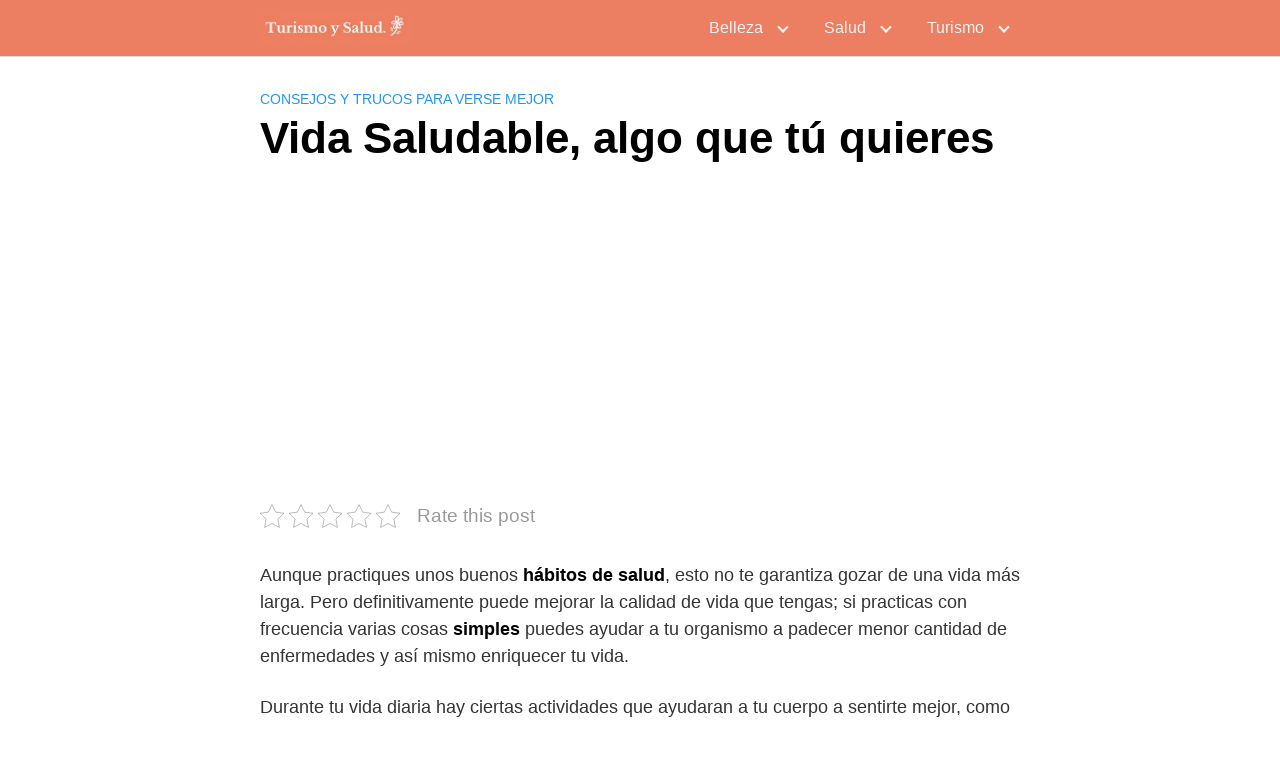

--- FILE ---
content_type: text/html; charset=utf-8
request_url: https://www.google.com/recaptcha/api2/aframe
body_size: 266
content:
<!DOCTYPE HTML><html><head><meta http-equiv="content-type" content="text/html; charset=UTF-8"></head><body><script nonce="SdbiPGWEZn9O9dxJM2_x9Q">/** Anti-fraud and anti-abuse applications only. See google.com/recaptcha */ try{var clients={'sodar':'https://pagead2.googlesyndication.com/pagead/sodar?'};window.addEventListener("message",function(a){try{if(a.source===window.parent){var b=JSON.parse(a.data);var c=clients[b['id']];if(c){var d=document.createElement('img');d.src=c+b['params']+'&rc='+(localStorage.getItem("rc::a")?sessionStorage.getItem("rc::b"):"");window.document.body.appendChild(d);sessionStorage.setItem("rc::e",parseInt(sessionStorage.getItem("rc::e")||0)+1);localStorage.setItem("rc::h",'1768687963687');}}}catch(b){}});window.parent.postMessage("_grecaptcha_ready", "*");}catch(b){}</script></body></html>